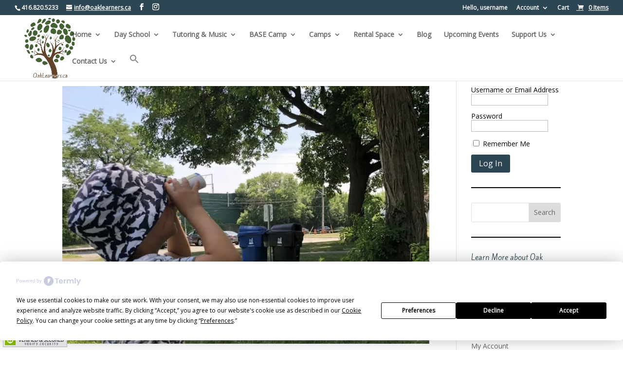

--- FILE ---
content_type: application/javascript
request_url: https://prism.app-us1.com/?a=26072820&u=https%3A%2F%2Foaklearners.ca%2Ftag%2Fscavenger-hunt%2F
body_size: 123
content:
window.visitorGlobalObject=window.visitorGlobalObject||window.prismGlobalObject;window.visitorGlobalObject.setVisitorId('6b739098-aa06-4cff-b878-62528ba6e234', '26072820');window.visitorGlobalObject.setWhitelistedServices('tracking', '26072820');

--- FILE ---
content_type: text/javascript;charset=UTF-8
request_url: https://oaklearners.activehosted.com/f/embed.php?id=14
body_size: 9771
content:
window.cfields = [];
window._show_thank_you = function(id, message, trackcmp_url, email) {
    var form = document.getElementById('_form_' + id + '_'), thank_you = form.querySelector('._form-thank-you');
    form.querySelector('._form-content').style.display = 'none';
    thank_you.innerHTML = message;
    thank_you.style.display = 'block';
    const vgoAlias = typeof visitorGlobalObjectAlias === 'undefined' ? 'vgo' : visitorGlobalObjectAlias;
    var visitorObject = window[vgoAlias];
    if (email && typeof visitorObject !== 'undefined') {
        visitorObject('setEmail', email);
        visitorObject('update');
    } else if (typeof(trackcmp_url) != 'undefined' && trackcmp_url) {
        // Site tracking URL to use after inline form submission.
        _load_script(trackcmp_url);
    }
    if (typeof window._form_callback !== 'undefined') window._form_callback(id);
    thank_you.setAttribute('tabindex', '-1');
    thank_you.focus();
};
window._show_unsubscribe = function(id, message, trackcmp_url, email) {
    var form = document.getElementById('_form_' + id + '_'), unsub = form.querySelector('._form-thank-you');
    var branding = form.querySelector('._form-branding');
    if (branding) {
        branding.style.display = 'none';
    }
    form.querySelector('._form-content').style.display = 'none';
    unsub.style.display = 'block';
    form.insertAdjacentHTML('afterend', message)
    const vgoAlias = typeof visitorGlobalObjectAlias === 'undefined' ? 'vgo' : visitorGlobalObjectAlias;
    var visitorObject = window[vgoAlias];
    if (email && typeof visitorObject !== 'undefined') {
        visitorObject('setEmail', email);
        visitorObject('update');
    } else if (typeof(trackcmp_url) != 'undefined' && trackcmp_url) {
        // Site tracking URL to use after inline form submission.
        _load_script(trackcmp_url);
    }
    if (typeof window._form_callback !== 'undefined') window._form_callback(id);
};
window._show_error = function(id, message, html) {
    var form = document.getElementById('_form_' + id + '_'),
        err = document.createElement('div'),
        button = form.querySelector('button[type="submit"]'),
        old_error = form.querySelector('._form_error');
    if (old_error) old_error.parentNode.removeChild(old_error);
    err.innerHTML = message;
    err.className = '_error-inner _form_error _no_arrow';
    var wrapper = document.createElement('div');
    wrapper.className = '_form-inner _show_be_error';
    wrapper.appendChild(err);
    button.parentNode.insertBefore(wrapper, button);
    var submitButton = form.querySelector('[id^="_form"][id$="_submit"]');
    submitButton.disabled = false;
    submitButton.classList.remove('processing');
    if (html) {
        var div = document.createElement('div');
        div.className = '_error-html';
        div.innerHTML = html;
        err.appendChild(div);
    }
};
window._show_pc_confirmation = function(id, header, detail, show, email) {
    var form = document.getElementById('_form_' + id + '_'), pc_confirmation = form.querySelector('._form-pc-confirmation');
    if (pc_confirmation.style.display === 'none') {
        form.querySelector('._form-content').style.display = 'none';
        pc_confirmation.innerHTML = "<div class='_form-title'>" + header + "</div>" + "<p>" + detail + "</p>" +
        "<button class='_submit' id='hideButton'>Manage preferences</button>";
        pc_confirmation.style.display = 'block';
        var mp = document.querySelector('input[name="mp"]');
        mp.value = '0';
    } else {
        form.querySelector('._form-content').style.display = 'inline';
        pc_confirmation.style.display = 'none';
    }

    var hideButton = document.getElementById('hideButton');
    // Add event listener to the button
    hideButton.addEventListener('click', function() {
        var submitButton = document.querySelector('#_form_14_submit');
        submitButton.disabled = false;
        submitButton.classList.remove('processing');
        var mp = document.querySelector('input[name="mp"]');
        mp.value = '1';
        const cacheBuster = new URL(window.location.href);
        cacheBuster.searchParams.set('v', new Date().getTime());
        window.location.href = cacheBuster.toString();
    });

    const vgoAlias = typeof visitorGlobalObjectAlias === 'undefined' ? 'vgo' : visitorGlobalObjectAlias;
    var visitorObject = window[vgoAlias];
    if (email && typeof visitorObject !== 'undefined') {
        visitorObject('setEmail', email);
        visitorObject('update');
    } else if (typeof(trackcmp_url) != 'undefined' && trackcmp_url) {
        // Site tracking URL to use after inline form submission.
        _load_script(trackcmp_url);
    }
    if (typeof window._form_callback !== 'undefined') window._form_callback(id);
};
window._load_script = function(url, callback, isSubmit) {
    var head = document.querySelector('head'), script = document.createElement('script'), r = false;
    var submitButton = document.querySelector('#_form_14_submit');
    script.charset = 'utf-8';
    script.src = url;
    if (callback) {
        script.onload = script.onreadystatechange = function() {
            if (!r && (!this.readyState || this.readyState == 'complete')) {
                r = true;
                callback();
            }
        };
    }
    script.onerror = function() {
        if (isSubmit) {
            if (script.src.length > 10000) {
                _show_error("696FC5E6D7953", "Sorry, your submission failed. Please shorten your responses and try again.");
            } else {
                _show_error("696FC5E6D7953", "Sorry, your submission failed. Please try again.");
            }
            submitButton.disabled = false;
            submitButton.classList.remove('processing');
        }
    }

    head.appendChild(script);
};
(function() {
    var iti;
    if (window.location.search.search("excludeform") !== -1) return false;
    var getCookie = function(name) {
        var match = document.cookie.match(new RegExp('(^|; )' + name + '=([^;]+)'));
        return match ? match[2] : localStorage.getItem(name);
    }
    var setCookie = function(name, value) {
        var now = new Date();
        var time = now.getTime();
        var expireTime = time + 1000 * 60 * 60 * 24 * 365;
        now.setTime(expireTime);
        document.cookie = name + '=' + value + '; expires=' + now + ';path=/; Secure; SameSite=Lax;';
        localStorage.setItem(name, value);
    }
    var addEvent = function(element, event, func) {
        if (element.addEventListener) {
            element.addEventListener(event, func);
        } else {
            var oldFunc = element['on' + event];
            element['on' + event] = function() {
                oldFunc.apply(this, arguments);
                func.apply(this, arguments);
            };
        }
    }
    var _removed = false;
    var _form_output = '\<style\>@import url(https:\/\/fonts.bunny.net\/css?family=kite-one:400,700);\<\/style\>\<style\>\n#_form_696FC5E6D7953_{font-size:14px;line-height:1.6;font-family:arial, helvetica, sans-serif;margin:0}._form_hide{display:none;visibility:hidden}._form_show{display:block;visibility:visible}#_form_696FC5E6D7953_._form-top{top:0}#_form_696FC5E6D7953_._form-bottom{bottom:0}#_form_696FC5E6D7953_._form-left{left:0}#_form_696FC5E6D7953_._form-right{right:0}#_form_696FC5E6D7953_ input[type=\"text\"],#_form_696FC5E6D7953_ input[type=\"tel\"],#_form_696FC5E6D7953_ input[type=\"date\"],#_form_696FC5E6D7953_ textarea{padding:6px;height:auto;border:#979797 1px solid;border-radius:4px;color:#000 !important;font-size:14px;-webkit-box-sizing:border-box;-moz-box-sizing:border-box;box-sizing:border-box}#_form_696FC5E6D7953_ textarea{resize:none}#_form_696FC5E6D7953_ ._submit{-webkit-appearance:none;cursor:pointer;font-family:arial, sans-serif;font-size:14px;text-align:center;background:#FFFFFF !important;border:0 !important;-moz-border-radius:4px !important;-webkit-border-radius:4px !important;border-radius:4px !important;color:#030303 !important;padding:10px !important}#_form_696FC5E6D7953_ ._submit:disabled{cursor:not-allowed;opacity:0.4}#_form_696FC5E6D7953_ ._submit.processing{position:relative}#_form_696FC5E6D7953_ ._submit.processing::before{content:\"\";width:1em;height:1em;position:absolute;z-index:1;top:50%;left:50%;border:double 3px transparent;border-radius:50%;background-image:linear-gradient(#FFFFFF, #FFFFFF), conic-gradient(#FFFFFF, #030303);background-origin:border-box;background-clip:content-box, border-box;animation:1200ms ease 0s infinite normal none running _spin}#_form_696FC5E6D7953_ ._submit.processing::after{content:\"\";position:absolute;top:0;bottom:0;left:0;right:0}@keyframes _spin{0%{transform:translate(-50%, -50%) rotate(90deg)}100%{transform:translate(-50%, -50%) rotate(450deg)}}#_form_696FC5E6D7953_ ._close-icon{cursor:pointer;background-image:url(\"https:\/\/d226aj4ao1t61q.cloudfront.net\/esfkyjh1u_forms-close-dark.png\");background-repeat:no-repeat;background-size:14.2px 14.2px;position:absolute;display:block;top:11px;right:9px;overflow:hidden;width:16.2px;height:16.2px}#_form_696FC5E6D7953_ ._close-icon:before{position:relative}#_form_696FC5E6D7953_ ._form-body{margin-bottom:30px}#_form_696FC5E6D7953_ ._form-image-left{width:150px;float:left}#_form_696FC5E6D7953_ ._form-content-right{margin-left:164px}#_form_696FC5E6D7953_ ._form-branding{color:#fff;font-size:10px;clear:both;text-align:left;margin-top:30px;font-weight:100}#_form_696FC5E6D7953_ ._form-branding ._logo{display:block;width:130px;height:14px;margin-top:6px;background-image:url(\"https:\/\/d226aj4ao1t61q.cloudfront.net\/hh9ujqgv5_aclogo_li.png\");background-size:130px auto;background-repeat:no-repeat}#_form_696FC5E6D7953_ .form-sr-only{position:absolute;width:1px;height:1px;padding:0;margin:-1px;overflow:hidden;clip:rect(0, 0, 0, 0);border:0}#_form_696FC5E6D7953_ ._form-label,#_form_696FC5E6D7953_ ._form_element ._form-label{font-weight:bold;margin-bottom:5px;display:block}#_form_696FC5E6D7953_._dark ._form-branding{color:#333}#_form_696FC5E6D7953_._dark ._form-branding ._logo{background-image:url(\"https:\/\/d226aj4ao1t61q.cloudfront.net\/jftq2c8s_aclogo_dk.png\")}#_form_696FC5E6D7953_ ._form_element{position:relative;margin-bottom:10px;font-size:0;max-width:100%}#_form_696FC5E6D7953_ ._form_element *{font-size:14px}#_form_696FC5E6D7953_ ._form_element._clear{clear:both;width:100%;float:none}#_form_696FC5E6D7953_ ._form_element._clear:after{clear:left}#_form_696FC5E6D7953_ ._form_element input[type=\"text\"],#_form_696FC5E6D7953_ ._form_element input[type=\"date\"],#_form_696FC5E6D7953_ ._form_element select,#_form_696FC5E6D7953_ ._form_element textarea:not(.g-recaptcha-response){display:block;width:100%;-webkit-box-sizing:border-box;-moz-box-sizing:border-box;box-sizing:border-box;font-family:inherit}#_form_696FC5E6D7953_ ._field-wrapper{position:relative}#_form_696FC5E6D7953_ ._inline-style{float:left}#_form_696FC5E6D7953_ ._inline-style input[type=\"text\"]{width:150px}#_form_696FC5E6D7953_ ._inline-style:not(._clear){margin-right:20px}#_form_696FC5E6D7953_ ._form_element img._form-image{max-width:100%}#_form_696FC5E6D7953_ ._form_element ._form-fieldset{border:0;padding:0.01em 0 0 0;margin:0;min-width:0}#_form_696FC5E6D7953_ ._clear-element{clear:left}#_form_696FC5E6D7953_ ._full_width{width:100%}#_form_696FC5E6D7953_ ._form_full_field{display:block;width:100%;margin-bottom:10px}#_form_696FC5E6D7953_ input[type=\"text\"]._has_error,#_form_696FC5E6D7953_ textarea._has_error{border:#F37C7B 1px solid}#_form_696FC5E6D7953_ input[type=\"checkbox\"]._has_error{outline:#F37C7B 1px solid}#_form_696FC5E6D7953_ ._show_be_error{float:left}#_form_696FC5E6D7953_ ._error{display:block;position:absolute;font-size:14px;z-index:10000001}#_form_696FC5E6D7953_ ._error._above{padding-bottom:4px;bottom:39px;right:0}#_form_696FC5E6D7953_ ._error._below{padding-top:8px;top:100%;right:0}#_form_696FC5E6D7953_ ._error._above ._error-arrow{bottom:-4px;right:15px;border-left:8px solid transparent;border-right:8px solid transparent;border-top:8px solid #FFDDDD}#_form_696FC5E6D7953_ ._error._below ._error-arrow{top:0;right:15px;border-left:8px solid transparent;border-right:8px solid transparent;border-bottom:8px solid #FFDDDD}#_form_696FC5E6D7953_ ._error-inner{padding:12px 12px 12px 36px;background-color:#FFDDDD;background-image:url(\"data:image\/svg+xml,%3Csvg width=\'16\' height=\'16\' viewBox=\'0 0 16 16\' fill=\'none\' xmlns=\'http:\/\/www.w3.org\/2000\/svg\'%3E%3Cpath fill-rule=\'evenodd\' clip-rule=\'evenodd\' d=\'M16 8C16 12.4183 12.4183 16 8 16C3.58172 16 0 12.4183 0 8C0 3.58172 3.58172 0 8 0C12.4183 0 16 3.58172 16 8ZM9 3V9H7V3H9ZM9 13V11H7V13H9Z\' fill=\'%23CA0000\'\/%3E%3C\/svg%3E\");background-repeat:no-repeat;background-position:12px center;font-size:14px;font-family:arial, sans-serif;font-weight:600;line-height:16px;color:#000;text-align:center;text-decoration:none;-webkit-border-radius:4px;-moz-border-radius:4px;border-radius:4px;box-shadow:0 1px 4px rgba(31, 33, 41, 0.298295)}@media only screen and (max-width:319px){#_form_696FC5E6D7953_ ._error-inner{padding:7px 7px 7px 25px;font-size:12px;line-height:12px;background-position:4px center;max-width:100px;white-space:nowrap;overflow:hidden;text-overflow:ellipsis}}#_form_696FC5E6D7953_ ._error-inner._form_error{margin-bottom:5px;text-align:left}#_form_696FC5E6D7953_ ._button-wrapper ._error-inner._form_error{position:static}#_form_696FC5E6D7953_ ._error-inner._no_arrow{margin-bottom:10px}#_form_696FC5E6D7953_ ._error-arrow{position:absolute;width:0;height:0}#_form_696FC5E6D7953_ ._error-html{margin-bottom:10px}.pika-single{z-index:10000001 !important}#_form_696FC5E6D7953_ input[type=\"text\"].datetime_date{width:69%;display:inline}#_form_696FC5E6D7953_ select.datetime_time{width:29%;display:inline;height:32px}#_form_696FC5E6D7953_ input[type=\"date\"].datetime_date{width:69%;display:inline-flex}#_form_696FC5E6D7953_ input[type=\"time\"].datetime_time{width:29%;display:inline-flex}@media (min-width:320px) and (max-width:667px){::-webkit-scrollbar{display:none}#_form_696FC5E6D7953_{margin:0;width:100%;min-width:100%;max-width:100%;box-sizing:border-box}#_form_696FC5E6D7953_ *{-webkit-box-sizing:border-box;-moz-box-sizing:border-box;box-sizing:border-box;font-size:1em}#_form_696FC5E6D7953_ ._form-content{margin:0;width:100%}#_form_696FC5E6D7953_ ._form-inner{display:block;min-width:100%}#_form_696FC5E6D7953_ ._form-title,#_form_696FC5E6D7953_ ._inline-style{margin-top:0;margin-right:0;margin-left:0}#_form_696FC5E6D7953_ ._form-title{font-size:1.2em}#_form_696FC5E6D7953_ ._form_element{margin:0 0 20px;padding:0;width:100%}#_form_696FC5E6D7953_ ._form-element,#_form_696FC5E6D7953_ ._inline-style,#_form_696FC5E6D7953_ input[type=\"text\"],#_form_696FC5E6D7953_ label,#_form_696FC5E6D7953_ p,#_form_696FC5E6D7953_ textarea:not(.g-recaptcha-response){float:none;display:block;width:100%}#_form_696FC5E6D7953_ ._row._checkbox-radio label{display:inline}#_form_696FC5E6D7953_ ._row,#_form_696FC5E6D7953_ p,#_form_696FC5E6D7953_ label{margin-bottom:0.7em;width:100%}#_form_696FC5E6D7953_ ._row input[type=\"checkbox\"],#_form_696FC5E6D7953_ ._row input[type=\"radio\"]{margin:0 !important;vertical-align:middle !important}#_form_696FC5E6D7953_ ._row input[type=\"checkbox\"]+span label{display:inline}#_form_696FC5E6D7953_ ._row span label{margin:0 !important;width:initial !important;vertical-align:middle !important}#_form_696FC5E6D7953_ ._form-image{max-width:100%;height:auto !important}#_form_696FC5E6D7953_ input[type=\"text\"]{padding-left:10px;padding-right:10px;font-size:16px;line-height:1.3em;-webkit-appearance:none}#_form_696FC5E6D7953_ input[type=\"radio\"],#_form_696FC5E6D7953_ input[type=\"checkbox\"]{display:inline-block;width:1.3em;height:1.3em;font-size:1em;margin:0 0.3em 0 0;vertical-align:baseline}#_form_696FC5E6D7953_ button[type=\"submit\"]{padding:20px;font-size:1.5em}#_form_696FC5E6D7953_ ._inline-style{margin:20px 0 0 !important}#_form_696FC5E6D7953_ ._inline-style input[type=\"text\"]{width:100%}}#_form_696FC5E6D7953_ .sms_consent_checkbox{position:relative;width:100%;display:flex;align-items:flex-start;padding:20px 0}#_form_696FC5E6D7953_ .sms_consent_checkbox input[type=\"checkbox\"]{float:left;margin:5px 10px 10px 0}#_form_696FC5E6D7953_ .sms_consent_checkbox .sms_consent_message{display:inline;float:left;text-align:left;margin-bottom:10px;font-size:14px;color:#7D8799}#_form_696FC5E6D7953_ .sms_consent_checkbox .sms_consent_message.sms_consent_mini{width:90%}#_form_696FC5E6D7953_ .sms_consent_checkbox ._error._above{right:auto;bottom:0}#_form_696FC5E6D7953_ .sms_consent_checkbox ._error._above ._error-arrow{right:auto;left:5px}@media (min-width:320px) and (max-width:667px){#_form_696FC5E6D7953_ .sms_consent_checkbox ._error._above{top:-30px;left:0;bottom:auto}}#_form_696FC5E6D7953_ .field-required{color:#FF0000}#_form_696FC5E6D7953_{position:relative;text-align:left;margin:25px auto 0;padding-top:20px;padding-right:20px;padding-bottom:20px;padding-left:20px;-webkit-box-sizing:border-box;-moz-box-sizing:border-box;box-sizing:border-box;background:#244357 !important;border-top:0px solid rgba(176, 176, 176, 0) !important;border-right:0px solid rgba(176, 176, 176, 0) !important;border-bottom:0px solid rgba(176, 176, 176, 0) !important;border-left:0px solid rgba(176, 176, 176, 0) !important;max-width:340px;-moz-border-radius:0px !important;-webkit-border-radius:0px !important;border-radius:0px !important;color:#000000}#_form_696FC5E6D7953_ ._show_be_error{min-width:100%}#_form_696FC5E6D7953_._inline-form,#_form_696FC5E6D7953_._inline-form ._form-content{font-family:Kite One;font-size:14px;font-weight:400}#_form_696FC5E6D7953_._inline-form ._row span:not(.field-required),#_form_696FC5E6D7953_._inline-form ._row label{font-family:Kite One;font-size:14px;font-weight:400;line-height:1.6em;color:black !important}#_form_696FC5E6D7953__inlineform input[type=\"text\"],#_form_696FC5E6D7953__inlineform input[type=\"date\"],#_form_696FC5E6D7953__inlineform input[type=\"tel\"],#_form_696FC5E6D7953__inlineform select,#_form_696FC5E6D7953__inlineform textarea:not(.g-recaptcha-response){font-family:Kite One;font-size:14px;font-weight:400;font-color:#000000;line-height:1.6em}#_form_696FC5E6D7953_._inline-form ._html-code *:not(h1, h2, h3, h4, h5, h6),#_form_696FC5E6D7953_._inline-form .sms_consent_message,#_form_696FC5E6D7953_._inline-form ._form-thank-you{font-family:Kite One;font-size:14px;font-weight:400;color:black !important}#_form_696FC5E6D7953_._inline-form ._form-label,#_form_696FC5E6D7953_._inline-form ._form-emailidentifier,#_form_696FC5E6D7953_._inline-form ._form-checkbox-option-label{font-family:Kite One;font-size:14px;font-weight:700;line-height:1.6em;color:black !important}#_form_696FC5E6D7953_._inline-form ._submit{margin-top:12px;font-family:Kite One;font-size:14px;font-weight:400}#_form_696FC5E6D7953_._inline-form ._html-code h1,#_form_696FC5E6D7953_._inline-form ._html-code h2,#_form_696FC5E6D7953_._inline-form ._html-code h3,#_form_696FC5E6D7953_._inline-form ._html-code h4,#_form_696FC5E6D7953_._inline-form ._html-code h5,#_form_696FC5E6D7953_._inline-form ._html-code h6,#_form_696FC5E6D7953_._inline-form ._form-title{font-family:Kite One;font-size:22px;line-height:normal;font-weight:400;color:white;margin-bottom:0;display:block}#_form_696FC5E6D7953_._inline-form ._form-branding{font-family:\"IBM Plex Sans\", Helvetica, sans-serif;font-size:13px;font-weight:100;font-style:normal;text-decoration:none}#_form_696FC5E6D7953_:before,#_form_696FC5E6D7953_:after{content:\" \";display:table}#_form_696FC5E6D7953_:after{clear:both}#_form_696FC5E6D7953_._inline-style{width:auto;display:inline-block}#_form_696FC5E6D7953_._inline-style input[type=\"text\"],#_form_696FC5E6D7953_._inline-style input[type=\"date\"]{padding:10px 12px}#_form_696FC5E6D7953_._inline-style button._inline-style{position:relative;top:27px}#_form_696FC5E6D7953_._inline-style p{margin:0}#_form_696FC5E6D7953_._inline-style ._button-wrapper{position:relative;margin:16px 12.5px 0 20px}#_form_696FC5E6D7953_._inline-style ._button-wrapper:not(._clear){margin:0}#_form_696FC5E6D7953_ ._form-thank-you{position:relative;left:0;right:0;text-align:center;font-size:18px}#_form_696FC5E6D7953_ ._form-pc-confirmation ._submit{margin-top:16px}@media (min-width:320px) and (max-width:667px){#_form_696FC5E6D7953_._inline-form._inline-style ._inline-style._button-wrapper{margin-top:20px !important;margin-left:0 !important}}#_form_696FC5E6D7953_ .iti{width:100%}#_form_696FC5E6D7953_ .iti.iti--allow-dropdown.iti--separate-dial-code{width:100%}#_form_696FC5E6D7953_ .iti input{width:100%;border:#979797 1px solid;border-radius:4px}#_form_696FC5E6D7953_ .iti--separate-dial-code .iti__selected-flag{background-color:#FFFFFF;border-radius:4px}#_form_696FC5E6D7953_ .iti--separate-dial-code .iti__selected-flag:hover{background-color:rgba(0, 0, 0, 0.05)}#_form_696FC5E6D7953_ .iti__country-list{border-radius:4px;margin-top:4px;min-width:460px}#_form_696FC5E6D7953_ .iti__country-list--dropup{margin-bottom:4px}#_form_696FC5E6D7953_ .phone-error-hidden{display:none}#_form_696FC5E6D7953_ .phone-error{color:#E40E49}#_form_696FC5E6D7953_ .phone-input-error{border:1px solid #E40E49 !important}#_form_696FC5E6D7953_._inline-form ._form-content ._form-list-subscriptions-field fieldset{margin:0;margin-bottom:1.1428571429em;border:none;padding:0}#_form_696FC5E6D7953_._inline-form ._form-content ._form-list-subscriptions-field fieldset:last-child{margin-bottom:0}#_form_696FC5E6D7953_._inline-form ._form-content ._form-list-subscriptions-field legend{margin-bottom:1.1428571429em}#_form_696FC5E6D7953_._inline-form ._form-content ._form-list-subscriptions-field label{display:flex;align-items:flex-start;justify-content:flex-start;margin-bottom:0.8571428571em}#_form_696FC5E6D7953_._inline-form ._form-content ._form-list-subscriptions-field label:last-child{margin-bottom:0}#_form_696FC5E6D7953_._inline-form ._form-content ._form-list-subscriptions-field input{margin:0;margin-right:8px}#_form_696FC5E6D7953_._inline-form ._form-content ._form-list-subscriptions-field ._form-checkbox-option-label{display:block;font-weight:400;margin-top:-4px}#_form_696FC5E6D7953_._inline-form ._form-content ._form-list-subscriptions-field ._form-checkbox-option-label-with-description{display:block;font-weight:700;margin-top:-4px}#_form_696FC5E6D7953_._inline-form ._form-content ._form-list-subscriptions-field ._form-checkbox-option-description{margin:0;font-size:0.8571428571em}#_form_696FC5E6D7953_._inline-form ._form-content ._form-list-subscriptions-field ._form-subscriptions-unsubscribe-all-description{line-height:normal;margin-top:-2px}\<\/style\>\n\<div style=\"text-align: center;\"\>\n\<form method=\"POST\" action=\"https://oaklearners.activehosted.com\/proc.php\" id=\"_form_696FC5E6D7953_\" class=\"_form _form_14 _inline-form _inline-style \" novalidate data-styles-version=\"5\"\>\n    \<input type=\"hidden\" name=\"u\" value=\"696FC5E6D7953\" \/\>\n    \<input type=\"hidden\" name=\"f\" value=\"14\" \/\>\n    \<input type=\"hidden\" name=\"s\" \/\>\n    \<input type=\"hidden\" name=\"c\" value=\"0\" \/\>\n    \<input type=\"hidden\" name=\"m\" value=\"0\" \/\>\n    \<input type=\"hidden\" name=\"act\" value=\"sub\" \/\>\n    \<input type=\"hidden\" name=\"v\" value=\"2\" \/\>\n    \<input type=\"hidden\" name=\"or\" value=\"c74b4768-cc04-4ab7-b954-6dcad3703e28\" \/\>\n    \<div class=\"_form-content\"\>\n                            \<div class=\"_form_element _x76343055 _inline-style _clear\" \>\n                            \<h2 class=\"_form-title\"\>Sign up for our newsletter to get the latest updates:\<\/h2\>\n                    \<\/div\>\n                            \<div class=\"_form_element _x96303377 _inline-style \" \>\n                            \<label for=\"email\" class=\"_form-label\"\>\n                                            &nbsp;\n                                    \<\/label\>\n                \<div class=\"_field-wrapper\"\>\n                    \<input type=\"text\" id=\"email\" name=\"email\" placeholder=\"Type your email\" required\/\>\n                \<\/div\>\n                    \<\/div\>\n            \n                                    \<div class=\"_button-wrapper _inline-style\"\>\n                \<button id=\"_form_14_submit\" class=\"_submit\" type=\"submit\"\>Submit\<\/button\>\n            \<\/div\>\n                \<div class=\"_clear-element\"\>\<\/div\>\n    \<\/div\>\n    \<div class=\"_form-thank-you\" style=\"display:none;\"\>\<\/div\>\n    \<\/form\>\n\<\/div\>\n';
            var _form_element = null, _form_elements = document.querySelectorAll('._form_14');
        for (var fe = 0; fe < _form_elements.length; fe++) {
            _form_element = _form_elements[fe];
            if (_form_element.innerHTML.trim() === '') break;
            _form_element = null;
        }
        if (!_form_element) {
            _form_element = document.createElement('div');
            if (!document.body) { document.firstChild.appendChild(document.createElement('body')); }
            document.body.appendChild(_form_element);
        }
        _form_element.innerHTML = _form_output;
        var form_to_submit = document.getElementById('_form_696FC5E6D7953_');
    var allInputs = form_to_submit.querySelectorAll('input, select, textarea'), tooltips = [], submitted = false;

    var getUrlParam = function(name) {
        if (name.toLowerCase() !== 'email') {
            var params = new URLSearchParams(window.location.search);
            return params.get(name) || false;
        }
        // email is a special case because a plus is valid in the email address
        var qString = window.location.search;
        if (!qString) {
            return false;
        }
        var parameters = qString.substr(1).split('&');
        for (var i = 0; i < parameters.length; i++) {
            var parameter = parameters[i].split('=');
            if (parameter[0].toLowerCase() === 'email') {
                return parameter[1] === undefined ? true : decodeURIComponent(parameter[1]);
            }
        }
        return false;
    };

    var acctDateFormat = "%m/%d/%Y";
    var getNormalizedDate = function(date, acctFormat) {
        var decodedDate = decodeURIComponent(date);
        if (acctFormat && acctFormat.match(/(%d|%e).*%m/gi) !== null) {
            return decodedDate.replace(/(\d{2}).*(\d{2}).*(\d{4})/g, '$3-$2-$1');
        } else if (Date.parse(decodedDate)) {
            var dateObj = new Date(decodedDate);
            var year = dateObj.getFullYear();
            var month = dateObj.getMonth() + 1;
            var day = dateObj.getDate();
            return `${year}-${month < 10 ? `0${month}` : month}-${day < 10 ? `0${day}` : day}`;
        }
        return false;
    };

    var getNormalizedTime = function(time) {
        var hour, minutes;
        var decodedTime = decodeURIComponent(time);
        var timeParts = Array.from(decodedTime.matchAll(/(\d{1,2}):(\d{1,2})\W*([AaPp][Mm])?/gm))[0];
        if (timeParts[3]) { // 12 hour format
            var isPM = timeParts[3].toLowerCase() === 'pm';
            if (isPM) {
                hour = parseInt(timeParts[1]) === 12 ? '12' : `${parseInt(timeParts[1]) + 12}`;
            } else {
                hour = parseInt(timeParts[1]) === 12 ? '0' : timeParts[1];
            }
        } else { // 24 hour format
            hour = timeParts[1];
        }
        var normalizedHour = parseInt(hour) < 10 ? `0${parseInt(hour)}` : hour;
        var minutes = timeParts[2];
        return `${normalizedHour}:${minutes}`;
    };

    for (var i = 0; i < allInputs.length; i++) {
        var regexStr = "field\\[(\\d+)\\]";
        var results = new RegExp(regexStr).exec(allInputs[i].name);
        if (results != undefined) {
            allInputs[i].dataset.name = allInputs[i].name.match(/\[time\]$/)
                ? `${window.cfields[results[1]]}_time`
                : window.cfields[results[1]];
        } else {
            allInputs[i].dataset.name = allInputs[i].name;
        }
        var fieldVal = getUrlParam(allInputs[i].dataset.name);

        if (fieldVal) {
            if (allInputs[i].dataset.autofill === "false") {
                continue;
            }
            if (allInputs[i].type == "radio" || allInputs[i].type == "checkbox") {
                if (allInputs[i].value == fieldVal) {
                    allInputs[i].checked = true;
                }
            } else if (allInputs[i].type == "date") {
                allInputs[i].value = getNormalizedDate(fieldVal, acctDateFormat);
            } else if (allInputs[i].type == "time") {
                allInputs[i].value = getNormalizedTime(fieldVal);
            } else {
                allInputs[i].value = fieldVal;
            }
        }
    }

    var remove_tooltips = function() {
        for (var i = 0; i < tooltips.length; i++) {
            tooltips[i].tip.parentNode.removeChild(tooltips[i].tip);
        }
        tooltips = [];
    };
    var remove_tooltip = function(elem) {
        for (var i = 0; i < tooltips.length; i++) {
            if (tooltips[i].elem === elem) {
                tooltips[i].tip.parentNode.removeChild(tooltips[i].tip);
                tooltips.splice(i, 1);
                return;
            }
        }
    };
    var create_tooltip = function(elem, text) {
        var tooltip = document.createElement('div'),
            arrow = document.createElement('div'),
            inner = document.createElement('div'), new_tooltip = {};
        tooltip.id = `${elem.id}-error`;
        tooltip.setAttribute('role', 'alert')
        if (elem.type != 'radio' && (elem.type != 'checkbox' || elem.name === 'sms_consent')) {
            tooltip.className = '_error';
            arrow.className = '_error-arrow';
            inner.className = '_error-inner';
            inner.innerHTML = text;
            tooltip.appendChild(arrow);
            tooltip.appendChild(inner);
            elem.parentNode.appendChild(tooltip);
        } else {
            tooltip.className = '_error-inner _no_arrow';
            tooltip.innerHTML = text;
            elem.parentNode.insertBefore(tooltip, elem);
            new_tooltip.no_arrow = true;
        }
        new_tooltip.tip = tooltip;
        new_tooltip.elem = elem;
        tooltips.push(new_tooltip);
        return new_tooltip;
    };
    var resize_tooltip = function(tooltip) {
        var rect = tooltip.elem.getBoundingClientRect();
        var doc = document.documentElement,
            scrollPosition = rect.top - ((window.pageYOffset || doc.scrollTop)  - (doc.clientTop || 0));
        if (scrollPosition < 40) {
            tooltip.tip.className = tooltip.tip.className.replace(/ ?(_above|_below) ?/g, '') + ' _below';
        } else {
            tooltip.tip.className = tooltip.tip.className.replace(/ ?(_above|_below) ?/g, '') + ' _above';
        }
    };
    var resize_tooltips = function() {
        if (_removed) return;
        for (var i = 0; i < tooltips.length; i++) {
            if (!tooltips[i].no_arrow) resize_tooltip(tooltips[i]);
        }
    };
    var validate_field = function(elem, remove) {
        var tooltip = null, value = elem.value, no_error = true;
        remove ? remove_tooltip(elem) : false;
        elem.removeAttribute('aria-invalid');
        elem.removeAttribute('aria-describedby');
        if (elem.type != 'checkbox') elem.className = elem.className.replace(/ ?_has_error ?/g, '');
        if (elem.getAttribute('required') !== null) {
            if (elem.type == 'radio' || (elem.type == 'checkbox' && /any/.test(elem.className))) {
                var elems = form_to_submit.elements[elem.name];
                if (!(elems instanceof NodeList || elems instanceof HTMLCollection) || elems.length <= 1) {
                    no_error = elem.checked;
                }
                else {
                    no_error = false;
                    for (var i = 0; i < elems.length; i++) {
                        if (elems[i].checked) no_error = true;
                    }
                }
                if (!no_error) {
                    tooltip = create_tooltip(elem, "Please select an option.");
                }
            } else if (elem.type =='checkbox') {
                var elems = form_to_submit.elements[elem.name], found = false, err = [];
                no_error = true;
                for (var i = 0; i < elems.length; i++) {
                    if (elems[i].getAttribute('required') === null) continue;
                    if (!found && elems[i] !== elem) return true;
                    found = true;
                    elems[i].className = elems[i].className.replace(/ ?_has_error ?/g, '');
                    if (!elems[i].checked) {
                        no_error = false;
                        elems[i].className = elems[i].className + ' _has_error';
                        err.push("Checking %s is required".replace("%s", elems[i].value));
                    }
                }
                if (!no_error) {
                    tooltip = create_tooltip(elem, err.join('<br/>'));
                }
            } else if (elem.tagName == 'SELECT') {
                var selected = true;
                if (elem.multiple) {
                    selected = false;
                    for (var i = 0; i < elem.options.length; i++) {
                        if (elem.options[i].selected) {
                            selected = true;
                            break;
                        }
                    }
                } else {
                    for (var i = 0; i < elem.options.length; i++) {
                        if (elem.options[i].selected
                            && (!elem.options[i].value
                            || (elem.options[i].value.match(/\n/g)))
                        ) {
                            selected = false;
                        }
                    }
                }
                if (!selected) {
                    elem.className = elem.className + ' _has_error';
                    no_error = false;
                    tooltip = create_tooltip(elem, "Please select an option.");
                }
            } else if (value === undefined || value === null || value === '') {
                elem.className = elem.className + ' _has_error';
                no_error = false;
                tooltip = create_tooltip(elem, "This field is required.");
            }
        }
        if (no_error && elem.name == 'email') {
            if (!value.match(/^[\+_a-z0-9-'&=]+(\.[\+_a-z0-9-']+)*@[a-z0-9-]+(\.[a-z0-9-]+)*(\.[a-z]{2,})$/i)) {
                elem.className = elem.className + ' _has_error';
                no_error = false;
                tooltip = create_tooltip(elem, "Enter a valid email address.");
            }
        }
        if (no_error && (elem.id == 'phone')) {
            if (elem.value.trim() && typeof iti != 'undefined' && !iti.isValidNumber()) {
                elem.className = elem.className + ' _has_error';
                no_error = false;
                tooltip = create_tooltip(elem, "Enter a valid phone number.");
            }
        }
        if (no_error && /date_field/.test(elem.className)) {
            if (!value.match(/^\d\d\d\d-\d\d-\d\d$/)) {
                elem.className = elem.className + ' _has_error';
                no_error = false;
                tooltip = create_tooltip(elem, "Enter a valid date.");
            }
        }

        if (no_error && elem.name === 'sms_consent') {
            const phoneInput = document.getElementById('phone');
            const consentRequired = phoneInput.attributes.required || phoneInput.value.length > 0;
            const showError =  (consentRequired || !!elem.attributes.required) && !elem.checked;
            if (showError) {
                elem.className = elem.className + ' _has_error';
                no_error = false;
                tooltip = create_tooltip(elem, "Please check this box to continue");
            } else {
                elem.className = elem.className.replace(/ ?_has_error ?/g, '');
            }
        }
        tooltip ? resize_tooltip(tooltip) : false;
        if (!no_error && elem.hasAttribute('id')) {
            elem.setAttribute('aria-invalid', 'true');
            elem.setAttribute('aria-describedby', `${elem.id}-error`);
        }
        return no_error;
    };
    var needs_validate = function(el) {
        if(el.getAttribute('required') !== null){
            return true;
        }
        if((el.name === 'email' || el.id === 'phone' || el.id === 'sms_consent') && el.value !== ""){
            return true;
        }

        return false;
    };
    var validate_form = function(e) {
        var err = form_to_submit.querySelector('._form_error'), no_error = true;
        if (!submitted) {
            submitted = true;
            for (var i = 0, len = allInputs.length; i < len; i++) {
                var input = allInputs[i];
                if (needs_validate(input)) {
                    if (input.type == 'text' || input.type == 'number' || input.type == 'time' || input.type == 'tel') {
                        addEvent(input, 'blur', function() {
                            this.value = this.value.trim();
                            validate_field(this, true);
                        });
                        addEvent(input, 'input', function() {
                            validate_field(this, true);
                        });
                    } else if (input.type == 'radio' || input.type == 'checkbox') {
                        (function(el) {
                            function getElementsArray(name){
                                const value =  form_to_submit.elements[name];
                                if (Array.isArray(value)){
                                    return value;
                                }
                                return [value];
                            }
                            var radios = getElementsArray(el.name);
                            for (var i = 0; i < radios.length; i++) {
                                addEvent(radios[i], 'change', function() {
                                    validate_field(el, true);
                                });
                            }
                        })(input);
                    } else if (input.tagName == 'SELECT') {
                        addEvent(input, 'change', function() {
                            validate_field(this, true);
                        });
                    } else if (input.type == 'textarea'){
                        addEvent(input, 'input', function() {
                            validate_field(this, true);
                        });
                    }
                }
            }
        }
        remove_tooltips();
        for (var i = 0, len = allInputs.length; i < len; i++) {
            var elem = allInputs[i];
            if (needs_validate(elem)) {
                if (elem.tagName.toLowerCase() !== "select") {
                    elem.value = elem.value.trim();
                }
                validate_field(elem) ? true : no_error = false;
            }
        }
        if (!no_error && e) {
            e.preventDefault();
        }
        if (!no_error) {
            const firstFocusableError = form_to_submit.querySelector('._has_error:not([disabled])');
            if (firstFocusableError && typeof firstFocusableError.focus === 'function') {
                firstFocusableError.focus();
            }
        }
        resize_tooltips();
        return no_error;
    };
    addEvent(window, 'resize', resize_tooltips);
    addEvent(window, 'scroll', resize_tooltips);

    var _form_serialize = function(form){if(!form||form.nodeName!=="FORM"){return }var i,j,q=[];for(i=0;i<form.elements.length;i++){if(form.elements[i].name===""){continue}switch(form.elements[i].nodeName){case"INPUT":switch(form.elements[i].type){case"tel":q.push(form.elements[i].name+"="+encodeURIComponent(form.elements[i].previousSibling.querySelector('div.iti__selected-dial-code').innerText)+encodeURIComponent(" ")+encodeURIComponent(form.elements[i].value));break;case"text":case"number":case"date":case"time":case"hidden":case"password":case"button":case"reset":case"submit":q.push(form.elements[i].name+"="+encodeURIComponent(form.elements[i].value));break;case"checkbox":case"radio":if(form.elements[i].checked){q.push(form.elements[i].name+"="+encodeURIComponent(form.elements[i].value))}break;case"file":break}break;case"TEXTAREA":q.push(form.elements[i].name+"="+encodeURIComponent(form.elements[i].value));break;case"SELECT":switch(form.elements[i].type){case"select-one":q.push(form.elements[i].name+"="+encodeURIComponent(form.elements[i].value));break;case"select-multiple":for(j=0;j<form.elements[i].options.length;j++){if(form.elements[i].options[j].selected){q.push(form.elements[i].name+"="+encodeURIComponent(form.elements[i].options[j].value))}}break}break;case"BUTTON":switch(form.elements[i].type){case"reset":case"submit":case"button":q.push(form.elements[i].name+"="+encodeURIComponent(form.elements[i].value));break}break}}return q.join("&")};

    const formSupportsPost = false;
    var form_submit = function(e) {

        e.preventDefault();
        if (validate_form()) {
            if(form_to_submit.querySelector('input[name="phone"]') && typeof iti != 'undefined') {
                form_to_submit.querySelector('input[name="phone"]').value = iti.getNumber();
            }
            // use this trick to get the submit button & disable it using plain javascript
            var submitButton = e.target.querySelector('#_form_14_submit');
            submitButton.disabled = true;
            submitButton.classList.add('processing');
                    var serialized = _form_serialize(document.getElementById('_form_696FC5E6D7953_')).replace(/%0A/g, '\\n');
            var err = form_to_submit.querySelector('._form_error');
            err ? err.parentNode.removeChild(err) : false;
            async function submitForm() {
                var formData = new FormData();
                const searchParams = new URLSearchParams(serialized);
                searchParams.forEach((value, key) => {
                    if (key !== 'hideButton') {
                        formData.append(key, value);
                    }
                });
                let request = {
                    headers: {
                        "Accept": "application/json"
                    },
                    body: formData,
                    method: "POST"
                };

                let pageUrlParams = new URLSearchParams(window.location.search);
                if (pageUrlParams.has('t')) {
                    request.headers.Authorization = 'Bearer ' + pageUrlParams.get('t');
                }
                const response = await fetch('https://oaklearners.activehosted.com/proc.php?jsonp=true', request);

                return response.json();
            }
            if (formSupportsPost) {
                submitForm().then((data) => {
                    eval(data.js);
                }).catch(() => {
                    _show_error("696FC5E6D7953", "Sorry, your submission failed. Please try again.");
                });
            } else {
                _load_script('https://oaklearners.activehosted.com/proc.php?' + serialized + '&jsonp=true', null, true);
            }
        }
        return false;
    };
    addEvent(form_to_submit, 'submit', form_submit);
})();
